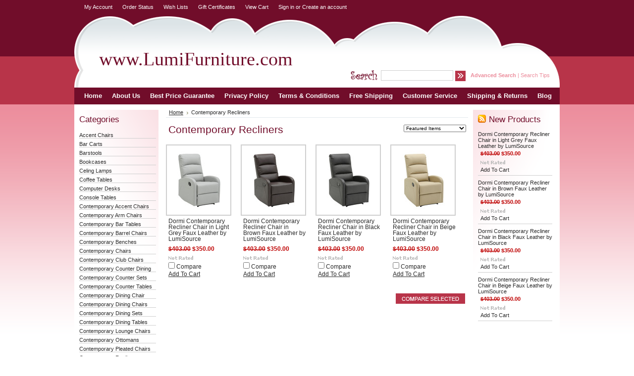

--- FILE ---
content_type: text/html; charset=UTF-8
request_url: https://www.lumifurniture.com/contemporary-recliners/
body_size: 5586
content:
<!DOCTYPE html PUBLIC "-//W3C//DTD XHTML 1.0 Transitional//EN" "http://www.w3.org/TR/xhtml1/DTD/xhtml1-transitional.dtd">
<html xml:lang="en" lang="en" xmlns="http://www.w3.org/1999/xhtml">
<head>
	

	<title>Contemporary Recliners - Lumi Furniture</title>

	<meta http-equiv="Content-Type" content="text/html; charset=UTF-8" />
	<meta name="description" content="" />
	<meta name="keywords" content="" />
	
	<link rel='canonical' href='https://www.lumifurniture.com/contemporary-recliners/' />
	
	
	
	<meta http-equiv="Content-Script-Type" content="text/javascript" />
	<meta http-equiv="Content-Style-Type" content="text/css" />
	
	<link rel="shortcut icon" href="https://cdn2.bigcommerce.com/server1200/qv9538/product_images/default_favicon.ico" />

	<!-- begin: js page tag -->
	<script language="javascript" type="text/javascript">//<![CDATA[
		(function(){
			// this happens before external dependencies (and dom ready) to reduce page flicker
			var node, i;
			for (i = window.document.childNodes.length; i--;) {
				node = window.document.childNodes[i];
				if (node.nodeName == 'HTML') {
					node.className += ' javascript';
				}
			}
		})();
	//]]></script>
	<!-- end: js page tag -->

	<link href="https://cdn9.bigcommerce.com/r-50b4fa8997ce43839fb9457331bc39687cd8345a/themes/__master/Styles/styles.css" type="text/css" rel="stylesheet" /><link href="https://cdn9.bigcommerce.com/r-c71b9995f4a706510d16ad47d2472c26eb88e9bf/themes/FashionJewellery/Styles/styles.css" media="all" type="text/css" rel="stylesheet" />
<link href="https://cdn9.bigcommerce.com/r-c71b9995f4a706510d16ad47d2472c26eb88e9bf/themes/FashionJewellery/Styles/iselector.css" media="all" type="text/css" rel="stylesheet" />
<link href="https://cdn9.bigcommerce.com/r-c71b9995f4a706510d16ad47d2472c26eb88e9bf/themes/FashionJewellery/Styles/purple.css" media="all" type="text/css" rel="stylesheet" />
<!--[if IE]><link href="https://cdn9.bigcommerce.com/r-c71b9995f4a706510d16ad47d2472c26eb88e9bf/themes/FashionJewellery/Styles/ie.css" media="all" type="text/css" rel="stylesheet" /><![endif]-->
<link href="https://cdn9.bigcommerce.com/r-50b4fa8997ce43839fb9457331bc39687cd8345a/themes/__master/Styles/product.attributes.css" type="text/css" rel="stylesheet" /><link href="https://cdn9.bigcommerce.com/r-522cb09e4d4c91362a873dfb66596075446f4cb2/javascript/jquery/themes/cupertino/ui.all.css" type="text/css" rel="stylesheet" /><link href="https://cdn9.bigcommerce.com/r-50b4fa8997ce43839fb9457331bc39687cd8345a/themes/__master/Styles/product.quickview.css" type="text/css" rel="stylesheet" /><link type="text/css" rel="stylesheet" href="https://cdn9.bigcommerce.com/r-522cb09e4d4c91362a873dfb66596075446f4cb2/javascript/jquery/plugins/imodal/imodal.css" />

	<!-- Tell the browsers about our RSS feeds -->
	<link rel="alternate" type="application/rss+xml" title="New Products in Contemporary Recliners (RSS 2.0)" href="https://www.lumifurniture.com/rss.php?categoryid=186&amp;type=rss" />
<link rel="alternate" type="application/atom+xml" title="New Products in Contemporary Recliners (Atom 0.3)" href="https://www.lumifurniture.com/rss.php?categoryid=186&amp;type=atom" />
<link rel="alternate" type="application/rss+xml" title="Popular Products in Contemporary Recliners (RSS 2.0)" href="https://www.lumifurniture.com/rss.php?action=popularproducts&amp;categoryid=186&amp;type=rss" />
<link rel="alternate" type="application/atom+xml" title="Popular Products in Contemporary Recliners (Atom 0.3)" href="https://www.lumifurniture.com/rss.php?action=popularproducts&amp;categoryid=186&amp;type=atom" />
<link rel="alternate" type="application/rss+xml" title="Latest News (RSS 2.0)" href="https://www.lumifurniture.com/rss.php?action=newblogs&amp;type=rss" />
<link rel="alternate" type="application/atom+xml" title="Latest News (Atom 0.3)" href="https://www.lumifurniture.com/rss.php?action=newblogs&amp;type=atom" />
<link rel="alternate" type="application/rss+xml" title="New Products (RSS 2.0)" href="https://www.lumifurniture.com/rss.php?type=rss" />
<link rel="alternate" type="application/atom+xml" title="New Products (Atom 0.3)" href="https://www.lumifurniture.com/rss.php?type=atom" />
<link rel="alternate" type="application/rss+xml" title="Popular Products (RSS 2.0)" href="https://www.lumifurniture.com/rss.php?action=popularproducts&amp;type=rss" />
<link rel="alternate" type="application/atom+xml" title="Popular Products (Atom 0.3)" href="https://www.lumifurniture.com/rss.php?action=popularproducts&amp;type=atom" />


	<!-- Include visitor tracking code (if any) -->
	

	

	<style type="text/css"> #Header { background-image: url("https://cdn10.bigcommerce.com/r-c71b9995f4a706510d16ad47d2472c26eb88e9bf/themes/FashionJewellery/images/purple/headerImage.png"); } </style>

	<script type="text/javascript" src="https://cdn9.bigcommerce.com/r-522cb09e4d4c91362a873dfb66596075446f4cb2/javascript/jquery/1.7.2/jquery.min.js"></script>
	<script type="text/javascript" src="https://cdn10.bigcommerce.com/r-522cb09e4d4c91362a873dfb66596075446f4cb2/javascript/menudrop.js?"></script>
	<script type="text/javascript" src="https://cdn10.bigcommerce.com/r-522cb09e4d4c91362a873dfb66596075446f4cb2/javascript/common.js?"></script>
	<script type="text/javascript" src="https://cdn10.bigcommerce.com/r-522cb09e4d4c91362a873dfb66596075446f4cb2/javascript/iselector.js?"></script>
    <script src="https://cdn10.bigcommerce.com/r-522cb09e4d4c91362a873dfb66596075446f4cb2/javascript/viewport.js?"></script>

	<script type="text/javascript">
	//<![CDATA[
	config.ShopPath = 'https://www.lumifurniture.com';
	config.AppPath = ''; // BIG-8939: Deprecated, do not use.
	config.FastCart = 1;
	var ThumbImageWidth = 120;
	var ThumbImageHeight = 120;
	//]]>
	</script>
	
<script type="text/javascript">
ShowImageZoomer = false;
$(document).ready(function() {
	
	function loadQuickView() {
		$(".QuickView").quickview({
			buttonText: "Quick View",
			buttonColor: "#f7f7f7",
			gradientColor: "#dcdbdb",
			textColor: "#000000"
		});
	}

	$(document).on('SearchReload', function() {
		loadQuickView();
	});

	loadQuickView();
});
</script>
<script type="text/javascript" src="https://cdn9.bigcommerce.com/r-522cb09e4d4c91362a873dfb66596075446f4cb2/javascript/jquery/plugins/jqueryui/1.8.18/jquery-ui.min.js"></script>
<script type="text/javascript" src="https://cdn9.bigcommerce.com/r-522cb09e4d4c91362a873dfb66596075446f4cb2/javascript/jquery/plugins/validate/jquery.validate.js"></script>
<script type="text/javascript" src="https://cdn9.bigcommerce.com/r-522cb09e4d4c91362a873dfb66596075446f4cb2/javascript/product.functions.js"></script>
<script type="text/javascript" src="https://cdn9.bigcommerce.com/r-522cb09e4d4c91362a873dfb66596075446f4cb2/javascript/product.attributes.js"></script>
<script type="text/javascript" src="https://cdn9.bigcommerce.com/r-522cb09e4d4c91362a873dfb66596075446f4cb2/javascript/quickview.js"></script>
<script type="text/javascript" src="https://cdn9.bigcommerce.com/r-522cb09e4d4c91362a873dfb66596075446f4cb2/javascript/quickview.initialise.js"></script><script type="text/javascript">
(function () {
    var xmlHttp = new XMLHttpRequest();

    xmlHttp.open('POST', 'https://bes.gcp.data.bigcommerce.com/nobot');
    xmlHttp.setRequestHeader('Content-Type', 'application/json');
    xmlHttp.send('{"store_id":"364203","timezone_offset":"-7","timestamp":"2026-02-01T02:22:05.03003700Z","visit_id":"2816bc36-b1c8-461a-818e-8845cfebd78b","channel_id":1}');
})();
</script>
<script type="text/javascript" src="https://cdn9.bigcommerce.com/r-522cb09e4d4c91362a873dfb66596075446f4cb2/javascript/jquery/plugins/jquery.form.js"></script>
<script type="text/javascript" src="https://cdn9.bigcommerce.com/r-522cb09e4d4c91362a873dfb66596075446f4cb2/javascript/jquery/plugins/imodal/imodal.js"></script>
<script type="text/javascript" src="https://checkout-sdk.bigcommerce.com/v1/loader.js" defer></script>
<script type="text/javascript">
var BCData = {};
</script>

	<script type="text/javascript" src="https://cdn9.bigcommerce.com/r-522cb09e4d4c91362a873dfb66596075446f4cb2/javascript/quicksearch.js"></script>
	
</head>

<body>
	<div id="Container">
			<div id="AjaxLoading"><img src="https://cdn10.bigcommerce.com/r-c71b9995f4a706510d16ad47d2472c26eb88e9bf/themes/FashionJewellery/images/ajax-loader.gif" alt="" />&nbsp; Loading... Please wait...</div>
		

				
		
		<div id="TopMenu">
			<ul style="display:">
				<li style="display:none" class="HeaderLiveChat">
					
				</li>
				<li style="display:" class="First"><a href="https://www.lumifurniture.com/account.php">My Account</a></li>
				<li style="display:"><a href="https://www.lumifurniture.com/orderstatus.php">Order Status</a></li>
				<li style="display:"><a href="https://www.lumifurniture.com/wishlist.php">Wish Lists</a></li>
				<li><a href="https://www.lumifurniture.com/giftcertificates.php">Gift Certificates</a></li>
				<li style="display:" class="CartLink"><a href="https://www.lumifurniture.com/cart.php">View Cart <span></span></a></li>
				<li style="display:">
					<div>
						<a href='https://www.lumifurniture.com/login.php' onclick=''>Sign in</a> or <a href='https://www.lumifurniture.com/login.php?action=create_account' onclick=''>Create an account</a>
					</div>
				</li>
			</ul>
			<br class="Clear" />
		</div>

		<div id="Outer">
			<div id="Header">
				<div id="Logo">
						<div id="LogoContainer">
		<h1><a href="https://www.lumifurniture.com/"><span class="Logo1stWord">www.LumiFurniture.com</span></a></h1>
	</div>
				</div>
							<div id="SearchForm">
				<form action="https://www.lumifurniture.com/search.php" method="get" onsubmit="return check_small_search_form()">
					<label for="search_query">Search</label>
					<input type="text" name="search_query" id="search_query" class="Textbox" value="" />
					<input type="image" src="https://cdn10.bigcommerce.com/r-c71b9995f4a706510d16ad47d2472c26eb88e9bf/themes/FashionJewellery/images/purple/Search.gif" class="Button" />
				</form>
				<p>
					<a href="https://www.lumifurniture.com/search.php?mode=advanced"><strong>Advanced Search</strong></a> |
					<a href="https://www.lumifurniture.com/search.php?action=Tips">Search Tips</a>
				</p>
			</div>

			<script type="text/javascript">
				var QuickSearchAlignment = 'left';
				var QuickSearchWidth = '232px';
				lang.EmptySmallSearch = "You forgot to enter some search keywords.";
			</script>

				<br class="Clear" />
			</div>
			<div id="Menu">
		<ul>
			<li class="First "><a href="https://www.lumifurniture.com/"><span>Home</span></a></li>
				<li class=" ">
		<a href="https://www.lumifurniture.com/about-us/"><span>About Us</span></a>
		
	</li>	<li class=" ">
		<a href="https://www.lumifurniture.com/best-price-guarantee/"><span>Best Price Guarantee</span></a>
		
	</li>	<li class=" ">
		<a href="https://www.lumifurniture.com/privacy-policy/"><span>Privacy Policy</span></a>
		
	</li>	<li class=" ">
		<a href="https://www.lumifurniture.com/terms-conditions/"><span>Terms &amp; Conditions </span></a>
		
	</li>	<li class=" ">
		<a href="https://www.lumifurniture.com/free-shipping/"><span>Free Shipping</span></a>
		
	</li>	<li class=" ">
		<a href="https://www.lumifurniture.com/customer-service/"><span>Customer Service</span></a>
		
	</li>	<li class=" ">
		<a href="https://www.lumifurniture.com/shipping-returns/"><span>Shipping &amp; Returns</span></a>
		
	</li>	<li class=" ">
		<a href="https://www.lumifurniture.com/blog/"><span>Blog</span></a>
		
	</li>
		</ul>
	</div>


	<div id="Wrapper">
		
		<div class="Left" id="LayoutColumn1">
							<div class="Block CategoryList Moveable Panel" id="SideCategoryList">
					<h2>Categories</h2>
					<div class="BlockContent">
						<div class="SideCategoryListClassic">
							<ul class="category-list">	<li class=""><a href="https://www.lumifurniture.com/accent-chairs/">Accent Chairs</a>
	
	</li>	<li class=""><a href="https://www.lumifurniture.com/bar-carts/">Bar Carts</a>
	
	</li>	<li class=""><a href="https://www.lumifurniture.com/barstools/">Barstools</a>
	
	</li>	<li class=""><a href="https://www.lumifurniture.com/bookcases/">Bookcases</a>
	
	</li>	<li class=""><a href="https://www.lumifurniture.com/celing-lamps/">Celing Lamps</a>
	
	</li>	<li class=""><a href="https://www.lumifurniture.com/coffee-tables/">Coffee Tables</a>
	
	</li>	<li class=""><a href="https://www.lumifurniture.com/computer-desks/">Computer Desks</a>
	
	</li>	<li class=""><a href="https://www.lumifurniture.com/console-tables/">Console Tables</a>
	
	</li>	<li class=""><a href="https://www.lumifurniture.com/contemporary-accent-chairs/">Contemporary Accent Chairs</a>
	
	</li>	<li class=""><a href="https://www.lumifurniture.com/contemporary-arm-chairs/">Contemporary Arm Chairs</a>
	
	</li>	<li class=""><a href="https://www.lumifurniture.com/contemporary-bar-tables/">Contemporary Bar Tables</a>
	
	</li>	<li class=""><a href="https://www.lumifurniture.com/contemporary-barrel-chairs/">Contemporary Barrel Chairs</a>
	
	</li>	<li class=""><a href="https://www.lumifurniture.com/contemporary-benches/">Contemporary Benches</a>
	
	</li>	<li class=""><a href="https://www.lumifurniture.com/contemporary-chairs/">Contemporary Chairs</a>
	
	</li>	<li class=""><a href="https://www.lumifurniture.com/contemporary-club-chairs/">Contemporary Club Chairs</a>
	
	</li>	<li class=""><a href="https://www.lumifurniture.com/contemporary-counter-dining-sets/">Contemporary Counter Dining</a>
	
	</li>	<li class=""><a href="https://www.lumifurniture.com/contemporary-counter-sets/">Contemporary Counter Sets</a>
	
	</li>	<li class=""><a href="https://www.lumifurniture.com/contemporary-counter-tables/">Contemporary Counter Tables</a>
	
	</li>	<li class=""><a href="https://www.lumifurniture.com/contemporary-dining-chair/">Contemporary Dining Chair</a>
	
	</li>	<li class=""><a href="https://www.lumifurniture.com/contemporary-dining-chairs/">Contemporary Dining Chairs</a>
	
	</li>	<li class=""><a href="https://www.lumifurniture.com/contemporary-dining-sets/">Contemporary Dining Sets</a>
	
	</li>	<li class=""><a href="https://www.lumifurniture.com/contemporary-dining-tables/">Contemporary Dining Tables</a>
	
	</li>	<li class=""><a href="https://www.lumifurniture.com/contemporary-lounge-chairs/">Contemporary Lounge Chairs</a>
	
	</li>	<li class=""><a href="https://www.lumifurniture.com/contemporary-ottomans/">Contemporary Ottomans</a>
	
	</li>	<li class=""><a href="https://www.lumifurniture.com/contemporary-pleated-chairs/">Contemporary Pleated Chairs</a>
	
	</li>	<li class=""><a href="https://www.lumifurniture.com/contemporary-recliners/">Contemporary Recliners</a>
	
	</li>	<li class=""><a href="https://www.lumifurniture.com/contemporary-sofas/">Contemporary Sofas</a>
	
	</li>	<li class=""><a href="https://www.lumifurniture.com/contemporary-vanity-stools/">Contemporary Vanity Stools</a>
	
	</li>	<li class=""><a href="https://www.lumifurniture.com/counter-stools/">Counter Stools</a>
	
	</li>	<li class=""><a href="https://www.lumifurniture.com/desk-lamps/">Desk Lamps</a>
	
	</li>	<li class=""><a href="https://www.lumifurniture.com/desks/">Desks</a>
	
	</li>	<li class=""><a href="https://www.lumifurniture.com/dining-chairs/">Dining Chairs</a>
	
	</li>	<li class=""><a href="https://www.lumifurniture.com/end-tables/">End Tables</a>
	
	</li>	<li class=""><a href="https://www.lumifurniture.com/farmhouse-chairs/">Farmhouse Chairs</a>
	
	</li>	<li class=""><a href="https://www.lumifurniture.com/farmhouse-dining-chairs/">Farmhouse Dining Chairs</a>
	
	</li>	<li class=""><a href="https://www.lumifurniture.com/floor-lamps/">Floor Lamps</a>
	
	</li>	<li class=""><a href="https://www.lumifurniture.com/glam-accent-chairs/">Glam Accent Chairs</a>
	
	</li>	<li class=""><a href="https://www.lumifurniture.com/glam-benches/">Glam Benches</a>
	
	</li>	<li class=""><a href="https://www.lumifurniture.com/glam-chairs/">Glam Chairs</a>
	
	</li>	<li class=""><a href="https://www.lumifurniture.com/glam-dining-chairs/">Glam Dining Chairs</a>
	
	</li>	<li class=""><a href="https://www.lumifurniture.com/glam-dining-sets/">Glam Dining Sets</a>
	
	</li>	<li class=""><a href="https://www.lumifurniture.com/glam-dining-tables/">Glam Dining Tables</a>
	
	</li>	<li class=""><a href="https://www.lumifurniture.com/glam-headboards/">Glam Headboards</a>
	
	</li>	<li class=""><a href="https://www.lumifurniture.com/glam-lounge-chairs/">Glam Lounge Chairs</a>
	
	</li>	<li class=""><a href="https://www.lumifurniture.com/glam-ottomans/">Glam Ottomans</a>
	
	</li>	<li class=""><a href="https://www.lumifurniture.com/industrial-accent-chairs/">Industrial Accent Chairs</a>
	
	</li>	<li class=""><a href="https://www.lumifurniture.com/industrial-bar-sets/">Industrial Bar Sets</a>
	
	</li>	<li class=""><a href="https://www.lumifurniture.com/industrial-bar-tables/">Industrial Bar Tables</a>
	
	</li>	<li class=""><a href="https://www.lumifurniture.com/industrial-barstools/">Industrial Barstools</a>
	
	</li>	<li class=""><a href="https://www.lumifurniture.com/industrial-benches/">Industrial Benches</a>
	
	</li>	<li class=""><a href="https://www.lumifurniture.com/industrial-chairs/">Industrial Chairs</a>
	
	</li>	<li class=""><a href="https://www.lumifurniture.com/industrial-counter-sets/">Industrial Counter Sets</a>
	
	</li>	<li class=""><a href="https://www.lumifurniture.com/industrial-counter-tables/">Industrial Counter Tables</a>
	
	</li>	<li class=""><a href="https://www.lumifurniture.com/industrial-dinette-tables/">Industrial Dinette Tables</a>
	
	</li>	<li class=""><a href="https://www.lumifurniture.com/industrial-dining-benches/">Industrial Dining Benches</a>
	
	</li>	<li class=""><a href="https://www.lumifurniture.com/industrial-dining-chairs/">Industrial Dining Chairs</a>
	
	</li>	<li class=""><a href="https://www.lumifurniture.com/industrial-dining-sets/">Industrial Dining Sets</a>
	
	</li>	<li class=""><a href="https://www.lumifurniture.com/industrial-dining-tables/">Industrial Dining Tables</a>
	
	</li>	<li class=""><a href="https://www.lumifurniture.com/industrial-farmhouse-benches/">Industrial Farmhouse Benches</a>
	
	</li>	<li class=""><a href="https://www.lumifurniture.com/industrial-farmhouse-dining-sets/">Industrial Farmhouse Dining Sets</a>
	
	</li>	<li class=""><a href="https://www.lumifurniture.com/industrial-farmhouse-dining-tables/">Industrial Farmhouse Dining Tables</a>
	
	</li>	<li class=""><a href="https://www.lumifurniture.com/industrial-headboards/">Industrial Headboards</a>
	
	</li>	<li class=""><a href="https://www.lumifurniture.com/industrial-lounge-chairs/">Industrial Lounge Chairs</a>
	
	</li>	<li class=""><a href="https://www.lumifurniture.com/industrial-office-desks/">Industrial Office Desks</a>
	
	</li>	<li class=""><a href="https://www.lumifurniture.com/industrial-poufs/">Industrial Poufs</a>
	
	</li>	<li class=""><a href="https://www.lumifurniture.com/industrial-pub-sets/">Industrial Pub Sets</a>
	
	</li>	<li class=""><a href="https://www.lumifurniture.com/industrial-tub-chairs/">Industrial Tub Chairs</a>
	
	</li>	<li class=""><a href="https://www.lumifurniture.com/media-consoles/">Media Consoles</a>
	
	</li>	<li class=""><a href="https://www.lumifurniture.com/mid-century-accent-chairs/">Mid Century Accent Chairs</a>
	
	</li>	<li class=""><a href="https://www.lumifurniture.com/mid-century-bar-tables/">Mid Century Bar Tables</a>
	
	</li>	<li class=""><a href="https://www.lumifurniture.com/mid-century-chairs/">Mid Century Chairs</a>
	
	</li>	<li class=""><a href="https://www.lumifurniture.com/mid-century-counter-tables/">Mid Century Counter Tables</a>
	
	</li>	<li class=""><a href="https://www.lumifurniture.com/mid-century-dinette-tables/">Mid Century Dinette Tables</a>
	
	</li>	<li class=""><a href="https://www.lumifurniture.com/mid-century-dining-chairs/">Mid Century Dining Chairs</a>
	
	</li>	<li class=""><a href="https://www.lumifurniture.com/mid-century-dining-sets/">Mid Century Dining Sets</a>
	
	</li>	<li class=""><a href="https://www.lumifurniture.com/mid-century-dining-tables/">Mid Century Dining Tables</a>
	
	</li>	<li class=""><a href="https://www.lumifurniture.com/mid-century-modern-chairs/">Mid Century Modern Chairs</a>
	
	</li>	<li class=""><a href="https://www.lumifurniture.com/mid-century-pub-sets/">Mid Century Pub Sets</a>
	
	</li>	<li class=""><a href="https://www.lumifurniture.com/office-chairs/">Office Chairs</a>
	
	</li>	<li class=""><a href="https://www.lumifurniture.com/office-desks/">Office Desks</a>
	
	</li>	<li class=""><a href="https://www.lumifurniture.com/pendants/">Pendants</a>
	
	</li>	<li class=""><a href="https://www.lumifurniture.com/side-tables/">Side Tables</a>
	
	</li>	<li class=""><a href="https://www.lumifurniture.com/slipper-chairs/">Slipper Chairs</a>
	
	</li>	<li class=""><a href="https://www.lumifurniture.com/sofa-beds/">Sofa Beds</a>
	
	</li>	<li class=""><a href="https://www.lumifurniture.com/storage-benches/">Storage Benches</a>
	
	</li>	<li class=""><a href="https://www.lumifurniture.com/table-lamps/">Table Lamps</a>
	
	</li>	<li class=""><a href="https://www.lumifurniture.com/task-chairs/">Task Chairs</a>
	
	</li>	<li class=""><a href="https://www.lumifurniture.com/tub-chairs/">Tub Chairs</a>
	
	</li>	<li class=""><a href="https://www.lumifurniture.com/tv-stands/">TV Stands</a>
	
	</li>	<li class=""><a href="https://www.lumifurniture.com/utility-tables/">Utility Tables</a>
	
	</li>	<li class=""><a href="https://www.lumifurniture.com/vanity-stools/">Vanity Stools</a>
	
	</li></ul>
							<div class="afterSideCategoryList"></div>
						</div>
					</div>
				</div>

			<div class="Block Moveable Panel" id="SideCategoryShopByPrice" style="display:none;"></div>
			<div class="Block BrandList Moveable Panel" id="SideShopByBrand" style="display: ">
	<h2>Popular Brands</h2>
	<div class="BlockContent">
		<ul>
				<li><a href="https://www.lumifurniture.com/brands/Lumisource.html">Lumisource</a></li>
		</ul>
		
	</div>
</div>
								

				<div class="Block NewsletterSubscription Moveable Panel" id="SideNewsletterBox">

					<h2>
						Our Newsletter
					</h2>
					

					<div class="BlockContent">
						<form action="https://www.lumifurniture.com/subscribe.php" method="post" id="subscribe_form" name="subscribe_form">
							<input type="hidden" name="action" value="subscribe" />
							<label for="nl_first_name">Your First Name:</label>
							<input type="text" class="Textbox" id="nl_first_name" name="nl_first_name" />
							<label for="nl_email">Your Email Address:</label>
							<input type="text" class="Textbox" id="nl_email" name="nl_email" /><br />

								<input type="image" src="https://cdn10.bigcommerce.com/r-c71b9995f4a706510d16ad47d2472c26eb88e9bf/themes/FashionJewellery/images/purple/NewsletterSubscribe.gif" value="Subscribe" class="Button" />

						</form>
					</div>
				</div>
				<script type="text/javascript">
// <!--
	$('#subscribe_form').submit(function() {
		if($('#nl_first_name').val() == '') {
			alert('You forgot to type in your first name.');
			$('#nl_first_name').focus();
			return false;
		}

		if($('#nl_email').val() == '') {
			alert('You forgot to type in your email address.');
			$('#nl_email').focus();
			return false;
		}

		if($('#nl_email').val().indexOf('@') == -1 || $('#nl_email').val().indexOf('.') == -1) {
			alert('Please enter a valid email address, such as john@example.com.');
			$('#nl_email').focus();
			$('#nl_email').select();
			return false;
		}

		// Set the action of the form to stop spammers
		$('#subscribe_form').append("<input type=\"hidden\" name=\"check\" value=\"1\" \/>");
		return true;

	});
// -->
</script>


			<div class="Block Moveable Panel" id="SideLiveChatServices" style="display:none;"></div>
		</div>
		<div class="Content " id="LayoutColumn2">
							<div class="Block Moveable Panel Breadcrumb" id="CategoryBreadcrumb">
					<ul>
						<li><a href="https://www.lumifurniture.com/">Home</a></li><li>Contemporary Recliners</li>
					</ul>
				</div>
			
							<div class="Block Moveable Panel" id="CategoryHeading">
					<div class="BlockContent">
						<div class="FloatRight SortBox">
	<form action="https://www.lumifurniture.com/contemporary-recliners/" method="get">
		
		Sort by:
		<select name="sort" id="sort" onchange="this.form.submit()">
			<option selected="selected" value="featured">Featured Items</option>
			<option  value="newest">Newest Items</option>
			<option  value="bestselling">Bestselling</option>
			<option  value="alphaasc">Alphabetical: A to Z</option>
			<option  value="alphadesc">Alphabetical: Z to A</option>
			<option  value="avgcustomerreview">Avg. Customer Review</option>
			<option  value="priceasc">Price: Low to High</option>
			<option  value="pricedesc">Price: High to Low</option>
		</select>
	</form>
</div>

						
						<h2>Contemporary Recliners</h2>
						

						<div class="CategoryDescription">
						
							
						
						</div>
						
					</div>
				</div>

			<div class="Block Moveable Panel" id="CategoryPagingTop" style="display:none;"></div>
							<div class="Block CategoryContent Moveable Panel" id="CategoryContent">
					<script type="text/javascript">
						lang.CompareSelectMessage = 'Please choose at least 2 products to compare.';
						lang.PleaseSelectAProduct = 'Please select at least one product to add to your cart.';
						config.CompareLink = 'https://www.lumifurniture.com/compare/';
					</script>
					
					
					<form name="frmCompare" id="frmCompare" action="https://www.lumifurniture.com/compare/" method="get" onsubmit="return compareProducts(config.CompareLink)">
						
						<ul class="ProductList ">
														<li class="Odd">
								<div class="ProductImage QuickView" data-product="3533">
									<a href="https://www.lumifurniture.com/dormi-contemporary-recliner-chair-in-light-grey-faux-leather-by-lumisource/"><img src="https://cdn1.bigcommerce.com/server1200/qv9538/products/3533/images/27558/Dormi%252520Recliner%252520Chair%252520LGY%252520Main_hr__92232.1607630944.120.120.jpg?c=2" alt="Dormi Contemporary Recliner Chair in Light Grey Faux Leather by LumiSource" /></a>
								</div>
								<div class="ProductDetails">
									<strong><a href="https://www.lumifurniture.com/dormi-contemporary-recliner-chair-in-light-grey-faux-leather-by-lumisource/" class="">Dormi Contemporary Recliner Chair in Light Grey Faux Leather by LumiSource</a></strong>
								</div>
								<div class="ProductPriceRating">
									<em><strike class="RetailPriceValue">$403.00</strike> $350.00</em>
									<span class="Rating Rating0"><img src="https://cdn10.bigcommerce.com/r-c71b9995f4a706510d16ad47d2472c26eb88e9bf/themes/FashionJewellery/images/IcoRating0.gif" alt="" style="" /></span>
								</div>
								<div class="ProductCompareButton" style="display:">
									<input type="checkbox" class="CheckBox" name="compare_product_ids" id="compare_3533" value="3533" onclick="product_comparison_box_changed(this.checked)" /> <label for="compare_3533">Compare</label> <br />
								</div>
								<div class="ProductActionAdd" style="display:;">
									<a href="https://www.lumifurniture.com/cart.php?action=add&product_id=3533">Add To Cart</a>
								</div>
							</li>							<li class="Even">
								<div class="ProductImage QuickView" data-product="3532">
									<a href="https://www.lumifurniture.com/dormi-contemporary-recliner-chair-in-brown-faux-leather-by-lumisource/"><img src="https://cdn1.bigcommerce.com/server1200/qv9538/products/3532/images/27550/Dormi%252520Recliner%252520Chair%252520BN%252520Main_hr__63789.1607564695.120.120.jpg?c=2" alt="Dormi Contemporary Recliner Chair in Brown Faux Leather by LumiSource" /></a>
								</div>
								<div class="ProductDetails">
									<strong><a href="https://www.lumifurniture.com/dormi-contemporary-recliner-chair-in-brown-faux-leather-by-lumisource/" class="">Dormi Contemporary Recliner Chair in Brown Faux Leather by LumiSource</a></strong>
								</div>
								<div class="ProductPriceRating">
									<em><strike class="RetailPriceValue">$403.00</strike> $350.00</em>
									<span class="Rating Rating0"><img src="https://cdn10.bigcommerce.com/r-c71b9995f4a706510d16ad47d2472c26eb88e9bf/themes/FashionJewellery/images/IcoRating0.gif" alt="" style="" /></span>
								</div>
								<div class="ProductCompareButton" style="display:">
									<input type="checkbox" class="CheckBox" name="compare_product_ids" id="compare_3532" value="3532" onclick="product_comparison_box_changed(this.checked)" /> <label for="compare_3532">Compare</label> <br />
								</div>
								<div class="ProductActionAdd" style="display:;">
									<a href="https://www.lumifurniture.com/cart.php?action=add&product_id=3532">Add To Cart</a>
								</div>
							</li>							<li class="Odd">
								<div class="ProductImage QuickView" data-product="3531">
									<a href="https://www.lumifurniture.com/dormi-contemporary-recliner-chair-in-black-faux-leather-by-lumisource/"><img src="https://cdn1.bigcommerce.com/server1200/qv9538/products/3531/images/27542/Dormi%252520Recliner%252520Chair%252520BK%252520Main_hr__87736.1607564657.120.120.jpg?c=2" alt="Dormi Contemporary Recliner Chair in Black Faux Leather by LumiSource" /></a>
								</div>
								<div class="ProductDetails">
									<strong><a href="https://www.lumifurniture.com/dormi-contemporary-recliner-chair-in-black-faux-leather-by-lumisource/" class="">Dormi Contemporary Recliner Chair in Black Faux Leather by LumiSource</a></strong>
								</div>
								<div class="ProductPriceRating">
									<em><strike class="RetailPriceValue">$403.00</strike> $350.00</em>
									<span class="Rating Rating0"><img src="https://cdn10.bigcommerce.com/r-c71b9995f4a706510d16ad47d2472c26eb88e9bf/themes/FashionJewellery/images/IcoRating0.gif" alt="" style="" /></span>
								</div>
								<div class="ProductCompareButton" style="display:">
									<input type="checkbox" class="CheckBox" name="compare_product_ids" id="compare_3531" value="3531" onclick="product_comparison_box_changed(this.checked)" /> <label for="compare_3531">Compare</label> <br />
								</div>
								<div class="ProductActionAdd" style="display:;">
									<a href="https://www.lumifurniture.com/cart.php?action=add&product_id=3531">Add To Cart</a>
								</div>
							</li>							<li class="Even">
								<div class="ProductImage QuickView" data-product="3530">
									<a href="https://www.lumifurniture.com/dormi-contemporary-recliner-chair-in-beige-faux-leather-by-lumisource/"><img src="https://cdn1.bigcommerce.com/server1200/qv9538/products/3530/images/27534/Dormi%252520Recliner%252520Chair%252520BG%252520Main_hr__92660.1607564619.120.120.jpg?c=2" alt="Dormi Contemporary Recliner Chair in Beige Faux Leather by LumiSource" /></a>
								</div>
								<div class="ProductDetails">
									<strong><a href="https://www.lumifurniture.com/dormi-contemporary-recliner-chair-in-beige-faux-leather-by-lumisource/" class="">Dormi Contemporary Recliner Chair in Beige Faux Leather by LumiSource</a></strong>
								</div>
								<div class="ProductPriceRating">
									<em><strike class="RetailPriceValue">$403.00</strike> $350.00</em>
									<span class="Rating Rating0"><img src="https://cdn10.bigcommerce.com/r-c71b9995f4a706510d16ad47d2472c26eb88e9bf/themes/FashionJewellery/images/IcoRating0.gif" alt="" style="" /></span>
								</div>
								<div class="ProductCompareButton" style="display:">
									<input type="checkbox" class="CheckBox" name="compare_product_ids" id="compare_3530" value="3530" onclick="product_comparison_box_changed(this.checked)" /> <label for="compare_3530">Compare</label> <br />
								</div>
								<div class="ProductActionAdd" style="display:;">
									<a href="https://www.lumifurniture.com/cart.php?action=add&product_id=3530">Add To Cart</a>
								</div>
							</li>
						</ul>
						<br class="Clear" />
												<div class="CompareButton" style="display:">
							<input type="image" value="Compare Selected" src="https://cdn10.bigcommerce.com/r-c71b9995f4a706510d16ad47d2472c26eb88e9bf/themes/FashionJewellery/images/purple/CompareButton.gif" />
						</div>
					</form>
				</div>
			<div class="Block Moveable Panel" id="CategoryPagingBottom" style="display:none;"></div>
			
		</div>
		<div class="Right" id="LayoutColumn3" style="display: ">
			<div class="Block Moveable Panel" id="SideCategoryTopSellers" style="display:none;"></div>
			<div class="Block Moveable Panel" id="SideCategoryPopularProducts" style="display:none;"></div>
							<div class="Block NewProducts Moveable Panel" id="SideCategoryNewProducts" style="display:">
					<h2><span class="FeedLink FloatRight">
	<a href="https://www.lumifurniture.com/rss.php?type=rss&amp;categoryid=186">
		<img src="https://cdn10.bigcommerce.com/r-c71b9995f4a706510d16ad47d2472c26eb88e9bf/themes/FashionJewellery/images/RSS.gif" title="New Products RSS Feed for Contemporary Recliners" alt="RSS" />
	</a>
</span> New Products</h2>
					<div class="BlockContent">
						<ul class="ProductList">
							<li class="Odd">
	<div class="ProductImage">
		<a href="https://www.lumifurniture.com/dormi-contemporary-recliner-chair-in-light-grey-faux-leather-by-lumisource/"><img src="https://cdn1.bigcommerce.com/server1200/qv9538/products/3533/images/27558/Dormi%252520Recliner%252520Chair%252520LGY%252520Main_hr__92232.1607630944.120.120.jpg?c=2" alt="Dormi Contemporary Recliner Chair in Light Grey Faux Leather by LumiSource" /></a>
	</div>
	<div class="ProductDetails">
		<strong><a href="https://www.lumifurniture.com/dormi-contemporary-recliner-chair-in-light-grey-faux-leather-by-lumisource/">Dormi Contemporary Recliner Chair in Light Grey Faux Leather by LumiSource</a></strong>
	</div>
	<div class="ProductPriceRating">
		<em><strike class="RetailPriceValue">$403.00</strike> $350.00</em>
		<span class="Rating Rating0"><img src="https://cdn10.bigcommerce.com/r-c71b9995f4a706510d16ad47d2472c26eb88e9bf/themes/FashionJewellery/images/IcoRating0.gif" alt="" style="" /></span>
	</div>
	<div class="ProductActionAdd" style="display:;">
		<a href="https://www.lumifurniture.com/cart.php?action=add&product_id=3533">Add To Cart</a>
	</div>
</li><li class="Even">
	<div class="ProductImage">
		<a href="https://www.lumifurniture.com/dormi-contemporary-recliner-chair-in-brown-faux-leather-by-lumisource/"><img src="https://cdn1.bigcommerce.com/server1200/qv9538/products/3532/images/27550/Dormi%252520Recliner%252520Chair%252520BN%252520Main_hr__63789.1607564695.120.120.jpg?c=2" alt="Dormi Contemporary Recliner Chair in Brown Faux Leather by LumiSource" /></a>
	</div>
	<div class="ProductDetails">
		<strong><a href="https://www.lumifurniture.com/dormi-contemporary-recliner-chair-in-brown-faux-leather-by-lumisource/">Dormi Contemporary Recliner Chair in Brown Faux Leather by LumiSource</a></strong>
	</div>
	<div class="ProductPriceRating">
		<em><strike class="RetailPriceValue">$403.00</strike> $350.00</em>
		<span class="Rating Rating0"><img src="https://cdn10.bigcommerce.com/r-c71b9995f4a706510d16ad47d2472c26eb88e9bf/themes/FashionJewellery/images/IcoRating0.gif" alt="" style="" /></span>
	</div>
	<div class="ProductActionAdd" style="display:;">
		<a href="https://www.lumifurniture.com/cart.php?action=add&product_id=3532">Add To Cart</a>
	</div>
</li><li class="Odd">
	<div class="ProductImage">
		<a href="https://www.lumifurniture.com/dormi-contemporary-recliner-chair-in-black-faux-leather-by-lumisource/"><img src="https://cdn1.bigcommerce.com/server1200/qv9538/products/3531/images/27542/Dormi%252520Recliner%252520Chair%252520BK%252520Main_hr__87736.1607564657.120.120.jpg?c=2" alt="Dormi Contemporary Recliner Chair in Black Faux Leather by LumiSource" /></a>
	</div>
	<div class="ProductDetails">
		<strong><a href="https://www.lumifurniture.com/dormi-contemporary-recliner-chair-in-black-faux-leather-by-lumisource/">Dormi Contemporary Recliner Chair in Black Faux Leather by LumiSource</a></strong>
	</div>
	<div class="ProductPriceRating">
		<em><strike class="RetailPriceValue">$403.00</strike> $350.00</em>
		<span class="Rating Rating0"><img src="https://cdn10.bigcommerce.com/r-c71b9995f4a706510d16ad47d2472c26eb88e9bf/themes/FashionJewellery/images/IcoRating0.gif" alt="" style="" /></span>
	</div>
	<div class="ProductActionAdd" style="display:;">
		<a href="https://www.lumifurniture.com/cart.php?action=add&product_id=3531">Add To Cart</a>
	</div>
</li><li class="Even">
	<div class="ProductImage">
		<a href="https://www.lumifurniture.com/dormi-contemporary-recliner-chair-in-beige-faux-leather-by-lumisource/"><img src="https://cdn1.bigcommerce.com/server1200/qv9538/products/3530/images/27534/Dormi%252520Recliner%252520Chair%252520BG%252520Main_hr__92660.1607564619.120.120.jpg?c=2" alt="Dormi Contemporary Recliner Chair in Beige Faux Leather by LumiSource" /></a>
	</div>
	<div class="ProductDetails">
		<strong><a href="https://www.lumifurniture.com/dormi-contemporary-recliner-chair-in-beige-faux-leather-by-lumisource/">Dormi Contemporary Recliner Chair in Beige Faux Leather by LumiSource</a></strong>
	</div>
	<div class="ProductPriceRating">
		<em><strike class="RetailPriceValue">$403.00</strike> $350.00</em>
		<span class="Rating Rating0"><img src="https://cdn10.bigcommerce.com/r-c71b9995f4a706510d16ad47d2472c26eb88e9bf/themes/FashionJewellery/images/IcoRating0.gif" alt="" style="" /></span>
	</div>
	<div class="ProductActionAdd" style="display:;">
		<a href="https://www.lumifurniture.com/cart.php?action=add&product_id=3530">Add To Cart</a>
	</div>
</li>
						</ul>
					</div>
				</div>
		</div>
		<br class="Clear" />
	</div>
			<br class="Clear" />
		<div id="Footer">
			<p>
				All prices are in <span title='Default Currency'>USD</span>.
				Copyright 2026 Lumi Furniture.
				<a href="https://www.lumifurniture.com/sitemap/"><span>Sitemap</span></a> |
				
				<a rel="nofollow" href="http://www.bigcommerce.com/ecommerce-hosting.php">Ecommerce Hosting</a> by BigCommerce
			</p>
		</div>
		<br class="Clear" />
		</div>

		
		
		
		





		<script type="text/javascript" src="https://cdn9.bigcommerce.com/r-522cb09e4d4c91362a873dfb66596075446f4cb2/javascript/visitor.js"></script>

		<script type="text/javascript">
$(document).ready(function() {
	// attach fast cart event to all 'add to cart' link
	$(".ProductActionAdd a[href*='cart.php?action=add']").click(function(event) {
		fastCartAction($(this).attr('href'));
		return false;
	});
});
</script>



</div>

<script type="text/javascript" src="https://cdn9.bigcommerce.com/shared/js/csrf-protection-header-5eeddd5de78d98d146ef4fd71b2aedce4161903e.js"></script></body>
</html>

--- FILE ---
content_type: text/css
request_url: https://cdn9.bigcommerce.com/r-c71b9995f4a706510d16ad47d2472c26eb88e9bf/themes/FashionJewellery/Styles/styles.css
body_size: 8238
content:
/* Gobal Reset */
* {
	margin: 0;
	padding: 0;
}

/* General */
body {
	font-family: Arial, Helvetica, sans-serif;
	font-size: 0.8em;
	height: 100%;
}

input, select {
	font-size: 11px;
}

input {
	padding: 2px;
}

p {
	line-height: 1.3;
	margin-bottom: 15px;
}

a {
	font-weight: normal;
	text-decoration: underline;
}

h2 {
	font-size: 1.7em;
	font-weight: normal;
	margin: 0 0 8px 0;
}

h3 {
	font-size: 1.1em;
	margin-bottom: 6px;
}

h4 {
	font-size: 1.1em;
	margin-bottom: 4px;
}

img, img a {
	border: 0;
}

ul, ol {
	margin: 0 0 10px 30px;
}

li {
	margin: 0;
	margin-bottom: 2px;
	padding: 0;
}

blockquote {
	margin-left: 28px;
}

select option {
	padding: 0 10px;
}

hr {
	margin: 10px 0;
	padding: 0;
	height: 1px;
	border:0;
}

/* Forms */
.HorizontalFormContainer dl, .VerticalFormContainer dl {
	margin: 0;
}
.HorizontalFormContainer dt img {
	vertical-align: middle;
	float: left;
}

.HorizontalFormContainer dt .fieldLabel {
	float:left;
	padding-top: 4px;
	padding-left: 4px;
}

.HorizontalFormContainer dt {
	width: 160px;
	float: left;
	clear: left;
}

.HorizontalFormContainer dd.ProductField {
	height: 20px;
}

.HorizontalFormContainer dd {
	padding-top:4px;
	margin-left: 170px;
}

.NarrowFormContainer dt {
	width: 110px;
}

.NarrowFormContainer dd {
	margin-left: 120px;
}

.HorizontalFormContainer p.Submit {
	margin-left: 170px;
}

.NarrowFormContainer p.Submit {
	margin-left: 120px;
}

.VerticalFormContainer dt {
	margin-bottom: 6px;
}

.VerticalFormContainer dd {
	margin-bottom: 6px;
	margin-left: 10px;
}

/* Page Container */

#Container {
	width: 980px;
	margin: 0 auto;
	border: 0;
}

/* Top Navigational Menu */
#TopMenu {
	width: 980px;
	height: 32px;
	overflow: hidden;
}

#TopMenu ul {
	list-style: none;
	padding: 0;
	margin: 0 0 0 10px;
}

#TopMenu li {
	list-style: none;
	float: left;
	display: inline;
	margin: 0;
	padding: 0;
}

#TopMenu li.First a {
}

#TopMenu li a, #TopMenu li div {
	display: block;
	text-decoration: none;
	font-size: 0.85em;
	padding: 0 0 0 10px;
	margin: 8px 10px 0 0;
}

#TopMenu li div a {
	padding: 0;
	margin: 0;
	display: inline;
	font-size: 1em;
}

#TopMenu li a:hover {
	text-decoration: underline;
}



/* Pages Menu */
#Menu {
	clear: both;
	float: left;
	width: 980px;
	height: 34px;
	display: inline;
	position: relative;
	z-index: 1;
}

#Menu ul {
	margin: 0;
	padding: 0;
}

#Menu li {
	float: left;
	position: relative;
	list-style: none;
	margin: 0;
	padding: 0;
}

#Menu li.First {
	margin-left: 10px;
}

#Menu li a {
	display: block;
	font-size: 1em;
	font-weight: bold;
	text-decoration: none;
	padding: 9px 10px 9px 10px;
}

#Menu li a:hover	{
	text-decoration: underline;
}

#Menu li ul {
	width: auto;
	position: absolute;
	clear: left;
	top: 34px;
	left: 10px;
	display: none;
	text-align: left;
	font-size: 0.85em;
	background: transparent;
	z-index: 10;
}

#Menu li ul li {
	clear: both;
	text-align: left;
	background: transparent;
}

#Menu li ul li a {
	padding: 5px 10px 5px 10px;
	font-size: 1em;
	text-align: left;
	margin: 0;
	width: 120px;
	height: auto;
}

#Menu li a:hover{
	text-decoration: underline;
}

#Menu li.over a {
	text-decoration: none;
}

#Menu li ul li a, #Menu li.over li a {
}

#Menu li:hover ul, #Menu li.over ul {
	display: block;
}

#Menu li ul li a:hover {
	text-decoration: underline;
}

/* Holly Hack. IE Requirement \*/
* html #Menu ul li { float: left; height: 1%; }
* html #Menu ul li a { height: 1%; }
/* End */


/* Outer Content Wrapper (Surrounds header & content) */
#Outer {
	clear: both;
}

#Wrapper {
	clear: both;
	width: 980px;
}

/* Header */

#Header {
	clear: both;
	float: left;
	width: 980px;
	height: 145px;
	display: inline;
}

/* Logo */

#Logo {
	float: left;
	width: 400px;
	display: inline;
	margin: 50px 0 0 50px;
}

#Logo h1 {
	font-family: Georgia;
	font-size: 38px;
	padding-top: 15px;
}

#Logo h1 a {
	text-decoration: none;
}

/* Top Search Form */
#SearchForm {
	float: right;
	display: inline;
	overflow: hidden;
	padding: 0 0 0 65px;
	margin: 110px 20px 0 0;
}

#SearchForm form {
	float: left;
}

#SearchForm label {
}

#SearchForm input {
	width: 140px;
	height: 15px;
	font-size: 0.9em;
	padding: 2px;
	margin: 0;
}

#SearchForm .Button {
	width: 21px;
	height: 21px;
	padding: 0;
	margin: 0 10px 0 0;
	background: transparent;
	vertical-align: middle;
}

#SearchForm p {
	float: left;
	font-size: 0.85em;
	margin: 3px 0 0 0;
}

#SearchForm a {
	text-decoration: none;
}

#SearchForm a:hover {
	text-decoration: underline;
}


/* Left Content Area */

.Left {
	float: left;
	width: 175px;
	min-height: 500px;
	font-size: 0.85em;
	padding: 5px 0 10px 0;
	margin: 10px 0 0 0;
}
.Left .Block {
	padding-bottom: 5px;
}
.Left .BlockContent {
	margin: 0 10px 10px 10px;
}
.Left h2 {
	font-size: 1.6em;
	padding: 5px 10px 5px 10px;
	margin: 0 0 5px 0;
	position: relative;
}
.Left ul {
	margin: 0;
	padding: 0;
}
.Left li {
	clear: both;
	list-style: none;
	margin: 0;
	padding: 3px 0;
}
.Left li {
}
.Left li a {
	text-decoration: none;
}
.Left li a:hover {
	text-decoration: underline;
}

.Left #SideCategoryList li ul {
	border-top: 1px solid white;
}

.Left #SideCategoryList li.LastChild {
	border-bottom: 0 !important;
}

.Left #SideCategoryList li{
	padding: 5px 0 0 0;
}

.Left #SideCategoryList li ul {
	padding-left: 15px;
}
/* Primary Content Area */
.Content {
	float: left;
	width: 610px;
	min-height: 500px;
	margin: 0 0 0 10px;
	padding: 10px 0 10px 0;
	font-size: 0.95em;
}
.Content .Block {
	clear: both;
	margin-bottom: 10px;
}
.Content h2 {
	padding: 2px 5px 2px 5px;
	margin: 0 0 10px 0;
}
.Content a:hover {
	text-decoration: underline;
}

/* Primary Content Area (column span of 2) */
.Content.Wide {
	width: 785px;
	margin: 0 10px 0 10px;
	display: inline;
}

.Content.Wide.WideWithLeft {
	margin: 0 10px 0 10px;
}

/* Primary Content Area (column span of 3 - spans entire page width) */
.Content.Widest {
	width: 960px;
	margin: 0 10px 0 10px;
	display: inline;
}

/* Right Content Area */

.Right {
	float: right;
	width: 175px;
	min-height: 500px;
	font-size: 0.85em;
	padding: 5px 0 10px 0;
	margin: 10px 0 0 0;
}
.Right .Block {
	padding-bottom: 5px;
}
.Right .BlockContent {
	margin: 0 10px 10px 10px;
}
.Right h2 {
	font-size: 1.6em;
	padding: 5px 10px 5px 10px;
	margin: 0 0 5px 0;
	position: relative;
}
.Right ul {
	margin: 0;
	padding: 0;
}
.Right li {
	clear: both;
	list-style: none;
	margin: 0;
	padding: 3px 0;
}
.Right li {
}
.Right li a {
	text-decoration: none;
}
.Right li a:hover {
	text-decoration: underline;
}

/* Page Footer */

#Footer {
	clear: both;
	position: relative;
	font-size: 0.85em;
	text-align: center;
	margin: 20px 0 0 0;
	padding: 20px 0 0 0;
}

/* Newsletter Subscription Form */
.NewsletterSubscription {
	clear: both;
}

.NewsletterSubscription label {
	clear: both;
	float: left;
}

.NewsletterSubscription input {
	width: 139px;
	font-size: 0.9em;
	padding: 3px;
	margin-bottom: 5px;
}

.NewsletterSubscription .Button {
	width: 100px;
	height: 21px;
	border: 0;
	margin-top: 2px;
	vertical-align: middle;
}

/* Product Listings */

.ProductList {
	list-style: none;
	margin: 0;
	padding: 0;
}

.Content .ProductList li {
	padding-bottom: 5px;
	list-style: none;
	float: left;
	width: 138px;
	min-height: 23em;
	font-size: 0.95em;
	margin: 6px 13px 10px 0;
	overflow: hidden;
}

.ProductList a {
	text-decoration: none;
}

.Content .ProductList .ProductImage {
	margin: 0 8px 5px 0;
	display: table-cell;
	width: 120px;
	height: 120px;
	text-align: center;
	overflow: hidden;
	vertical-align: middle;
}

.Content .ProductList .ProductImage img{
	vertical-align: middle;
}


.Content .ProductList .ProductDetails {
	padding: 5px;
	min-height: 0;
}

.ProductList strong, .ProductList strong a {
}

.ProductPrice, .ProductList em {
	font-style: normal;
	font-weight: bold;
}

.ProductList em, .ProductList .Rating {
	display: block;
	margin-top: 3px;
}

.ProductList .Rating {
	font-size: 0.9em;
	font-weight: bold;
}

.ProductList .Rating img {
	height: 12px;
	margin-top: 3px;
}

.ProductList li .ProductCompareButton {
	margin-top: 3px;
	padding-left: 5px;
}

.Left .ProductList .ProductImage, .Right .ProductList .ProductImage {
	display: none;
}
.Left .ProductList .ProductImage img, .Right .ProductList .ProductImage img {
	max-width:130px;
}

.Right .ProductList li {
	clear: both;
	width: 150px;
	list-style: none;
	margin: 0;
	margin-top: 5px;
	padding: 3px 0 5px 0;
	color: #000000;
}

.Right .SideCart p
{
	color: #000000;
}


/* Top Seller Block Specific */

.Right .TopSellers {
	clear: both;
	padding: 0 0 10px 0;
}

.Right .TopSellers ul {
	margin: 0;
	padding: 0;
}

.Right .TopSellers li {
	clear: both;
	margin: 0 0 5px 0;
}

.Right .TopSellers li .TopSellerNumber { /* Contains the number of the item */
	float: left;
	width: 12px;
	height: 14px;
	font-size: 1.4em;
	font-weight: bold;
	padding: 0 0 3px 4px;
}

.Left .TopSellers li .TopSellerNumber {
}

.Right .TopSellers .ProductDetails { /* Contains the details of the item */
	margin: 0;
	margin-left: 24px;
}

.Right .TopSellers li.TopSeller1 { /* No1 seller box */
	clear: both;
	float: left;
	width: 153px;
	height: auto;
	margin: 5px 0 5px 0;
	padding: 0 0 10px 0;
	display: inline;
}

.Right .TopSellers li.TopSeller1 img {
	text-align: center;
	overflow: hidden;
}

.Right .TopSellers li.TopSeller1 .TopSellerNumber {
	position: relative;
	z-index: 1;
	width: 37px;
	height: 25px;
	color: #fff;
	font-size: 1.6em;
	padding: 2px 0 0 6px;
}

.Right .TopSellers li.TopSeller1 .ProductDetails {
	clear: both;
	float: left;
	width: 130px;
	font-size: 1.1em;
	margin: 0;
	padding: 0 5px 0 10px;
}

.Right .TopSellers li.TopSeller1 .ProductImage {
	clear: both;
	float: left;
	width: 140px;
	display: inline;
	text-align: center;
	overflow: visible;
	margin: -10px 0 0 0;
	border: 0;
}

.Right .TopSellers li .TopSellerNumber {
}

/* Page Breadcrumbs */
.Breadcrumb ul, .Breadcrumb li {
	list-style: none;
	margin: 0;
	padding: 0;
}

.Breadcrumb {
	font-size: 0.9em;
	padding-bottom: 4px;
	border-bottom: 1px solid #b7b7b7;
}

.Breadcrumb li {
	padding-left: 6px;
	display: inline;
}

.Breadcrumb li a {
	padding-right: 10px;
	background: url('../../FashionJewellery/images/BreadcrumbSep.gif') no-repeat right;
}

.FindByCategory ul, .FindByCategory li {
	list-style: none;
	padding: 0;
	margin: 0;
}

.FindByCategory li {
	padding-left: 12px;
	background: url('../../FashionJewellery/images/BreadcrumbSep.gif') no-repeat 3px 5px;
	padding-right: 8px;
	display: inline;
}

/* Miscellaneous Definitions */

.Meta {
	color: #444;
	font-size: 0.93em;
}

.Left .FeedLink, .Right .FeedLink {
	float: left;
	margin: 1px 6px 0 0;
}

.Content .FeedLink {
	float: left;
	margin: 4px 6px 0 0;
}

.FloatRight {
	float: right;
}

.FloatLeft {
	float: left;
}

.ClearRight {
	clear: right;
}

.ClearLeft {
	clear: left;
}

.SortBox {
	font-size: 0.95em;
	margin: 4px 4px 0 0;
}

.CompareButton {
	clear: both;
	text-align: right;
	margin-top: 12px;
	padding: 4px;
}

.Clear {
	clear: both;
}

.Field45 {
	width: 45px;
}

.Field100 {
	width: 100px;
}

.Field150 {
	width: 150px;
}

.Field200 {
	width: 200px;
}

.Field250 {
	width: 250px;
}

.Field300 {
	width: 300px;
}

.Field350 {
	width: 350px;
}

.Field400 {
	width: 400px;
}

.MB10 { margin-bottom:10px; }
.MT0 { margin-top:0px; }
.LH140 { line-height:140%; }
.PLRB5 { padding:0px 5px 5px 5px; }
.PLR10 { padding:0px 10px 0px 10px; }
.PL20 { padding:0px 0px 0px 20px; }
.PL40 { padding:0px 0px 0px 40px; }
.ML20 { margin:0px 0px 0px 20px; }
.MT10 { margin-top:10px; }
.PL10 { padding-left:10px; }
.PB2 { padding-bottom:2px; }
.NoMarginBottom { margin-bottom: 0; }

.Required {
	color: red;
	font-weight: bold;
}

.InfoMessage {
	padding: 8px 6px 8px 28px;
	margin-bottom: 10px;
}

.SuccessMessage {
	padding: 8px 6px 8px 28px;
	margin-bottom: 10px;

}

.ErrorMessage {
	padding: 8px 6px 8px 28px;
	margin-bottom: 10px;
}


/************* Page Specific: Create Account / Login Page *************/
.CreateAccount {
	float: left;
	width: 45%;
	border-right: 1px solid #ccc;
	padding-right: 1%;
}

.AccountLogin {
	float: left;
	padding-left: 1%;
	width: 45%;
}

ul.ShippingAddressList, ul.ShippingAddressList li {
	list-style: none;
	margin: 0;
	padding: 0;
}

ul.ShippingAddressList li {
	width: 30%;
	float: left;
	margin-right: 10px;
	margin-bottom: 20px;
}

.PrimaryProductDetails .ProductThumb {
	float: left;
	width: 190px;
	text-align: center;
}

.PrimaryProductDetails .ProductMain {
	width: 360px;
	float: left;
}
.PrimaryProductDetails dl {
	font-size: 0.90em;
}

.PrimaryProductDetails dt {
	font-weight: bold;
	width: 80px;
	clear: left;
}

.PrimaryProductDetails dd {
	margin-left: 90px;
}
.Right hr {
	margin: 5px 0 0;
}

.Content h3 {
	margin-bottom: 5px;
}

.ComparisonCheckbox {
	float: left;
}

.SideRecentlyViewed .ProductList li {
	margin-left: 0;
}

.SideRecentlyViewed .ProductDetails {
	margin-left: 20px;
}

/* Product Comparisons */
.ComparisonTable { width: 100%; }
.ComparisonTable td { vertical-align:top; font-size: 11px }
.CompareFieldName { width:95px; padding:8px 10px 8px 15px; }
.CompareFieldTop { padding:5px; text-align:center; }
.CompareFieldTop a { text-decoration:none; font-size:10px; }
.CompareFieldTop a:hover { text-decoration:underline; }
.CompareLeft { padding:5px 10px 5px 10px; }
.CompareCenter { text-align:center; padding:5px; }
.CompareRating { text-align:center; padding-top:8px; vertical-align:middle; }
.CompareProductOption { margin-left:20px; padding-left:5px; }

.Availability { color:gray; }
.LittleNote { color:gray; font-size: 0.85em; }

.ViewCartLink {
	padding-left: 30px;
	padding-top: 4px;
	padding-bottom: 8px;
}

/* General Tables */
table.General,
table.CartContents, table.General {
	width: 100%;
	margin: 10px 0;
}

table.General thead tr th,
table.CartContents thead tr th {
	padding: 6px 10px;
	text-align: left;
}

table.General tbody td,
table.CartContents tbody td {
	padding: 6px 10px;
	vertical-align: top;
}

table.General tbody tr.First td {
	border-top: 0;
}

/* Cart Contents Table */

.CartContents tbody td {
	border-bottom: 0;
}
.CartContents .ProductName a {
	font-weight: bold;
}

.CartContents tfoot .SubTotal td {
	text-align: right;
	font-weight: bold;
}

.ProceedToCheckout {
	text-align: right;
}

.ProceedToCheckout a {
	padding-top: 5px;
}

.MiniCart .SubTotal {
	text-align: center;
	font-size: 115%;
}

.JustAddedProduct {
	width: 128px;
	overflow: hidden;
	margin: auto;
	text-align: center;
	padding: 5px;
	margin-bottom: 10px;
}

.JustAddedProduct strong, .JustAddedProduct a {
	font-weight: bold;
	font-size: 1.02em;
	display: block;
	margin-bottom: 3px;
}

.CategoryPagination .PagingList, .CategoryPagination .PagingList li {
	list-style: none;
	padding: 0;
	margin: 0;
}

.CategoryPagination {
	padding: 5px;
	text-align: center;
}

.CategoryPagination .PagingList li {
	display: inline;
	padding: 0 5px;
}


/* Quick Search */
.QuickSearch { z-index: 300; margin: 0; padding: 0; text-align: left; border-collapse: collapse; background: #fff; border: 1px solid #BFBFBF;  }
.QuickSearchTitle td, .QuickSearchAllResults td { font-weight: bold; padding: 4px; font-size: 11px; }
.QuickSearchResult td { font-size: 11px; padding:8px 0px 8px 8px; cursor: pointer; }
.QuickSearchResultImage { margin-left: 4px; margin-right: 10px; text-align: center; }
.QuickSearchResultNoImage { padding-top: 10px; color: #777; }
.QuickSearchResultName { font-weight: bold; text-decoration: none; display: block;  padding-bottom: 5px; }
.QuickSearchResult .Price { font-size: 11px; }
.QuickSearchHover td{ }
.QuickSearchHover a { text-decoration: underline; font-weight:bold; }
.QuickSearchAllResults { text-indent: -7000px; }
.QuickSearchAllResults a { text-decoration: underline; height: 25px; display: block; }
.QuickSearchAllResults a:active, .QuickSearchAllResults a { outline: none; -moz-outline-style: none; }

/* Brand Tag Clouds */
.BrandCloud .smallest { font-size:12px; }
.BrandCloud .small { font-size:15px; }
.BrandCloud .medium { font-size:18px; }
.BrandCloud .large { font-size:20px; }
.BrandCloud .largest { font-size:26px; }
.BrandCloud a { padding-right: 5px; }
.DownloadExpires { padding-top: 3px; font-style: italic; color: gray; }
.DownloadExpiresToday { color: red; }

.CheckoutRedeemCoupon h4 { margin-top: 0; }
.CheckoutRedeemCoupon p { margin-top: 10px; margin-bottom: 0;}

.BillingDetails {
	float: left;
	width: 48%;
	margin-right: 10px;
	margin-bottom: 15px;
}

.ShippingDetails {
	float: left;
	width: 48%;
	margin-bottom: 15px;
}


.ProductDetailsGrid dt {
	width: 140px;
	margin-bottom: 6px;
	float: left;
	font-weight: bold;
}

.ProductDetailsGrid dd {
	margin-left: 145px;
	margin-bottom: 6px;
}

.SubCategoryList {
	padding: 4px;
}

.SubCategoryList ul, .SubCategoryList li {
	list-style: none;
	margin-left: 0;
}

.SubCategoryList li {
	margin-bottom: 4px;
	padding-left: 25px;
	background: url('../../FashionJewellery/images/SubCategory.gif') no-repeat 3px 1px;
}

.SearchTips .Examples {
	padding: 8px;
	color: #555;
	margin-left: 30px;
	margin-bottom: 10px;
}

.ProductDetails .ProductThumb p {
	margin-top: 10px;
	font-size: 0.9em;
}

.ProductReviewList {
	clear: both;
}

.SortBox select {
	font-size: 0.9em;
}

 .SortBox option {
	color: #444;
}

.YourAccount li {
	margin-bottom: 8px;
}

.SoldOut {
	color: #999;
}

.RemoveFromWishlistForm {
	margin: 5px;
}



.ShippingProviderList {
	list-style: none;
}

.GoogleCheckout p,
.PayPalExpressCheckout p,
.AlternativeCheckout p {
	margin: 0;
	font-size: 90%;
}

.GoogleCheckout,
.PayPalExpressCheckout,
.AlternativeCheckout {
	text-align: center;
	margin-bottom: 10px;
	clear:both;
}

.KeepShopping {
	width: 180px;
	clear: both;
	text-align: right;
}

/** Top Right Locale Chooser (list of flags) **/
#TopMenu li.Flag {
	float: right;
}

#TopMenu li.Flag div {
	border: 0;
}

#TopMenu li.Flag img {
	margin: 3px;
}

#TopMenu li.Flag img.Last {
	margin-right: 0px;
}

#TopMenu li.Flag img.Selected {
	border: 2px solid #ffffaa;
	margin: 1px 3px;
}

/** Currency Selector **/
.CurrencyList dl {
	margin: 0;
	padding: 0;
}

.CurrencyList dd {
	padding: 0px;
	margin: 0px;
	border: 1px solid #EDECEC;
	background-color: #F9F9F9;
	clear: both;
}

.CurrencyList a {
	padding: 0 3px 0 5px;
	display: block;
	line-height: 1.8;
	text-decoration: none;
	font-size: 11px;
}

.CurrencyList a.Sel {
	background-color: #FFFFAA;
}

.CurrencyList a:hover .Text {
	text-decoration: underline;
}

.CurrencyList a .Flag {
	margin-top: 4px;
	display: block;
	float: left;
	width: 24px;
	padding-right: 2px;
	vertical-align: middle;
}

.CurrencyList a .Text {
	display: block;
	padding-left: 24px;
}

.PrimaryProductDetails .YouSave {
	font-weight: bold;
	margin-top: 3px;
	display: block;
}

/* Shipping Estimation on Cart Contents Page */
.EstimateShipping {
	margin-top: 4px;
	margin-bottom: 4px;
	font-weight: normal;
	width: 320px;
	padding: 7px;
	float: right;
}

.EstimateShipping dt {
	width: 100px;
	float: left;
	margin-bottom: 8px;
	clear: left;
}

.EstimateShipping dd {
	margin-bottom: 8px;
	font-weight: normal;
	text-align: left;
	margin-left: 114px;
}

.EstimateShipping p.Submit {
	margin-top: 10px;
	margin-bottom: 3px;
}

.EstimateShipping label {
	display: block;
	margin-bottom: 5px;
}

.EstimatedShippingMethods {
	text-align: left;
}

.EstimatedShippingMethods table {
	width: 100%;
	border-collapse: collapse;
}

.EstimatedShippingMethods .VendorShipping {
	margin-left: 20px;
	margin-bottom: 10px;
}

.EstimatedShippingMethods .Submit {
	text-align: right;
}

.CartContents tfoot .SubTotal .EstimatedShippingMethods tbody td {
	text-align: left;
}

.CartContents tfoot .SubTotal .EstimatedShippingMethods tbody td.Price {
	text-align: right;
}

/* Shipping Estimation on Cart Contents Page */

.SharePublicWishList {
	background-color:seashell;
	padding:5px;
	border:1px solid lightgray;
}

/* Express Checkout */
.ExpressCheckoutBlock .ExpressCheckoutTitle {
	position: relative;
	padding: 6px;
	margin-bottom: 10px;
}

.ExpressCheckoutBlock h3 a {
	font-size: 12px;
}

.ExpressCheckoutBlock {
	padding-top: 6px;
}

.ExpressCheckoutBlock .ExpressCheckoutCompletedContent {
	display: none;
}

.ExpressCheckoutBlockCompleted .ExpressCheckoutCompletedContent {
	display: inline;
	font-size: 12px;
	font-weight: normal;
	font-style: italic;
}

.ExpressCheckoutBlockCollapsed .ExpressCheckoutContent {
	display: none;
}

a.ChangeLink {
	position: absolute;
	right: 15px;
}

.ExpressCheckoutBlock a.ChangeLink {
	display: none;
}

.ExpressCheckoutBlockCompleted a.ChangeLink {
	display: inline;
}

.ExpressCheckoutCompletedContent {
	position: absolute;
	left: 250px;
}

.LoadingIndicator {
	margin-left: 10px;
}

.LoadingIndicator img {
	vertical-align: middle;
	margin-right: 10px;
}

#TopMenu li.HeaderLiveChat {
	float: right;
}

#TopMenu li.HeaderLiveChat div {
	border-left: 0;
}

#TopMenu li.HeaderLiveChat a {
	font-weight: bold;
}

.HeaderLiveChat img {
	vertical-align: middle;
}

#ProductOtherDetails .ProductDetailsGrid {
	margin-left: 25px;
}

.SubCategoryListGrid {
	padding: 4px;
}

.SubCategoryListGrid ul, .SubCategoryListGrid li {
	list-style: none;
	margin-left: 0;
}

.SubCategoryListGrid li {
	margin-bottom: 4px;
	padding: 10px;
	margin-left: 10px;
	background: #fff;
	float: left;
	text-align: center;
}

.SubCategoryListGrid ol {
	clear: both;
}
.SubBrandList {
	padding: 4px;
}

.SubBrandList ul, .SubBrandList li {
	list-style: none;
	margin-left: 0;
}

.SubBrandList li {
	margin-bottom: 4px;
	padding-left: 25px;
	background: url('../../FashionJewellery/images/SubBrand.gif') no-repeat 3px 1px;
}

.SubBrandListGrid {
	padding: 4px;
}

.SubBrandListGrid ul, .SubBrandListGrid li {
	list-style: none;
	margin-left: 0;
}

.SubBrandListGrid li {
	margin-bottom: 4px;
	padding: 10px;
	margin-left: 10px;
	background: #fff;
	float: left;
	text-align: center;
}

.SubBrandListGrid ol {
	clear: both;
}

.ProductAddToCart dt div.Required, #CartEditProductFieldsForm dt div.Required{
	width: 8px;
}

.ProductAddToCart input.Textbox, #CartEditProductFieldsForm input.Textbox{
	width:181px;
}

.ProductAddToCart textarea, #CartEditProductFieldsForm textarea{
	width:183px;
	height: 50px;
}

.CartContents .CartProductFieldsLink {
	font-size: 11px;
	color: #666;
	margin-top: 6px;
	padding-left: 22px;
	background: url('../../FashionJewellery/images/GiftWrappingAvailable.gif') no-repeat;
	padding-bottom: 4px;
}

.ProductFields dd {
	margin-bottom: 4px;
	float:left;
	margin-left:20px;
}

.ProductFields {
	margin-bottom: 15px;
}

.ProductFields input.Textbox {
	width:100%;
}

.ProductFields TextArea {
	width:100%;
}

.CartContents .CartProductFieldsRow {
	border-top: 0;
}

.CartContents .CartProductFieldsRow dl {
	margin-top:15px;
}

p.QuantityInput, p.AddCartButton {
	text-align: center;
}

.ProductAddToCart dt.QuantityInput {
	margin-top: 4px;
}

.ProductAddToCart dd.AddCartButton span {
	margin-top: 4px;
	padding-right: 5px;
}

.ProductPriceRating {
	padding-left: 5px;
}

.ProductActionAdd {
	display: block;
	margin-top: 3px;
	padding-left: 5px;
}

.ProductActionAdd a, .ProductActionAdd strong a {
	text-decoration: underline;
}

.TagList {
	margin-top: 20px;
}

.CartThumb {
	text-align: center;
	width: 1px;
}

.WrappingOptions {
	font-size: 11px;
	color: #666;
	margin-top: 6px;
	padding-left: 22px;
	background: url('../../FashionJewellery/images/GiftWrappingAvailable.gif') no-repeat;
	padding-bottom: 4px;
	line-height: 1.6;
}

.ViewAllLink a {
	padding-top: 10px;
	display: block;
}

.SelectGiftWrapMultiple {
	max-height: 400px;
}

/* Tabbed Navigation */
.TabNav, .TabNav li {
	list-style: none;
	margin: 0;
	padding: 0;
}

.TabNav {
	font-size: 11px;
	margin-bottom: 10px;
	padding: 6px 4px 6px 4px;
}

.TabNav li {
	display: inline;
}

.TabNav li a {
	position: relative;
	top: 2px;
	font-size: 12px;
	padding: 4px 6px;
	margin-right: 3px;
	margin-top: 3px;
	text-decoration: none;
}

.TabNav li a:hover {
	text-decoration: none;
}

.TabNav li.Active a {
	margin-top: 0px;
	padding-top: 7px;
	font-weight: bold;
}

.ProductAddToCart dd.AddCartButton div.BulkDiscount {
	display: inline-block;
	float:left;
}

.ProductAddToCart dd.AddCartButton div.BulkDiscount div.BulkDiscountLink {
	padding-left: 4px;
}

#VendorLogo .BlockContent, #VendorPhoto .BlockContent {
	margin: 0;
	text-align: center;
}

.TransitTime {
	font-weight: normal;
	color: gray;
}

.Content .ProductList.List li {
	margin: 0;
	margin-top: 6px;
	display: block;
	width: auto;
	float: none;
	padding: 6px;
	min-height: 0;
	height: 132px;
	background-image: none;
}

.Content .ProductList.List .ProductImage {
	margin: 0 !important;
	padding: 0px;
	margin-right: 15px;
	float: left;
	background-image: none;
	width: 120px;
	height: 120px;
}

.Content .ProductList.List .ProductDetails {
	height: auto;
	display: block;
	clear: none;
	padding: 0px;
	padding-left: 5px;
	margin: 0px;
	margin-left: 135px;
	text-align: left;
	background-image: none;
}

.Content .ProductList.List .ProductQty {
	margin-left: 10px;
}

.Content .ProductList.List .ProductDescription {
	font-style: italic;
	margin-top: 5px;
}

.Content .ProductList .ProductRightCol {
	float: right;
}

.Content .ProductList.List li .ProductCompareButton {
	text-align: left;
	margin-top: 10px;
}


.OrderItemMessage {
	background-color:#fff1a8;
	padding:7px;
	margin:10px 0px 10px 0px;
}

/* Custom Fields - Start */

.LittleNotePassword {
	color:gray;
	font-size: 0.85em;
	padding:2px 0px 2px 0px;
}

.RequiredClear {
	visibility: hidden;
}

/* Custom Fields - End */

/* Product Details */
.ProductDetailsGrid .DetailRow {
	clear: left;
	margin-top: 6px;
	padding-left: 140px;
}

.ProductDetailsGrid .Label {
	margin: 0 0 6px -140px;
	float: left;
	width: 130px;
	font-weight: bold;
	padding-top: 1px;
	display: inline;
	position: relative;
	text-align:right;
}

.ProductDetailsGrid .Value {
	display: inline;
}

.ProductDetailsGrid .Label .Required {
	position: absolute;
	left: -1em;
}

.ProductOptionList ul, .ProductOptionList li {
	list-style: none;
	margin: 0;
	padding: 0;
}

.ProductOptionList li {
	margin-bottom: 3px;
}

.ProductOptionList input {
	vertical-align: middle;
}

/* Product Videos */

#FeaturedVideo, #VideoList, #VideoSingle  {
	float: left;
}

#VideoList {
	padding-left: 5px;
}

.VideoSeparator {
	clear: both;
}

.videoRow {
	clear: both;
	margin-bottom: 4px;
	display: block;
	height: 75px;
}

.previewImageContainer {
	height: 30px;
	width: 50px;
}

.videoRow img {
	float: left;
	padding-right: 5px;
}

.videoRowTitle {
	font-weight: bold;
}

.videoRowDescription {
	max-height: 50px;
	overflow:hidden;
}

.VideoOverlay {
	background-image: url('../images/VideoOverlay.png');
	background-position: center center;
	position: absolute;
	left: 0;
	height: 100%;
	width: 100%;
	top: 0;
}

.VideoContentContainer {
	position: relative;
	margin-left: 3px;
	padding-left: 92px;
}

/** If you change the width of the .VideoPreviewSize class below, change the padding-left of the .VideoContentContainer class above **/

.VideoPreviewSize {
	width: 92px;
	height: 69px;
}

.videoRowLength {
	padding-left: 4px;
}

.videoRow, .videoRowTitle, .videoRow img, .videoRowLength {
	cursor: pointer;
}

#VideoList ul {
	position: relative;
	overflow-y: auto;
	padding:0;
	margin: 0;
	width: 270px;
	height: 265px;
}

#VideoSingle {
	padding-left: 10px;
	width:270px;
}

#VideoContainer {
	padding: 5px 0 5px 5px;
	height: 265px;
}

.HideElement {
	display: none;
}



.VideoSingleTitle {
	font-weight: bold;
}

.VideoSingleDescription {
	padding-top: 10px;
	overflow-y: auto;
	height: 220px;
	padding-right:5px;
}

.Left #VideoMiddleContainer, .Right #VideoMiddleContainer {
	display: none;
}

.Content #VideoSideContainer {
	display: none;
}

#VideoSideContainer ul {
	text-align: center;
}

#VideoSideContainer ul li {
	margin-bottom: 5px;
}

.VideoSideDescription {
	padding: 2px 10px;
}

.VideoImageContainer {
	position: relative;
	float: left;
}

/** Search All Form Result - Start **/
.SearchPaging {
	float: right;
	font-size: 0.95em;
}

.SearchSorting {
	float: right;
	font-size: 0.95em;
	margin: 8px 0px;
}

.SearchSorting select {
	font-size: 0.95em;
}

#SearchResultsCategoryAndBrand {
	margin: 5px;
	padding: 5px;
}

.ContentList em, .QuickSearchResultMeta em {
	font-size: 0.8em;
}

/** Search All Form Result - End **/

/** AJAX loading box - Start **/

#AjaxLoading {
	display: none;
	text-align: center;
	background: #FCF5AA;
	width: 180px;
	z-index: 10000000000;
	padding: 5px 10px;
}

#AjaxLoading img {
	vertical-align: bottom;
	margin-right: 5px;
}

/** AJAX loading box - End **/

#ProductDetails #ImageScrollPrev,
#ProductDetails #ImageScrollNext {
	float: left;
	background:none;
	border:none;
	margin-top:16px;
	cursor:pointer;
	display: none;
}

#ProductDetails .ProductTinyImageList {
	float: left;
	margin-top:10px;
	white-space:nowrap;
	width: 80%;
	overflow: hidden;
	margin-left:auto;
}

#ProductDetails .ProductTinyImageList ul li {
	width: 40px;
	height: 30px;
	overflow: hidden;
	float: left;
	margin-left:3px;
	border: 1px solid gray;

}


#ProductDetails .ProductTinyImageList ul li div {
	display: table-cell;
	text-align: center;
}

#ProductDetails .ProductTinyImageList ul li #TinyOuterDiv {
	border: 2px solid white;
}

#ProductDetails .ProductTinyImageList ul {
	margin: 0pt;
	padding: 0pt;
	position: relative;
	list-style-type: none;
	white-space:nowrap;
	width: 2500px;
}

#ProductDetails .ProductThumbImage {
	height: 220px;
	width: 220px;
	margin:auto;
}

.carousel {
    position: relative;
    visibility: hidden;
    left: -5000px;
	width: 180px;
}

/* Category flyout styles (structural) */

/* Menu containers */
#SideCategoryList .sf-menu,
#SideCategoryList .sf-menu ul,
#SideCategoryList .sf-menu li {
	width: 155px; /* the width must be fixed to the use of floats */
}

/* Menu links */
#SideCategoryList .sf-menu a {
	padding: 5px 10px 5px 10px;
	width: 135px; /* this + paddings must equal the root width above for hovers to work */
}

/* Child override: menu containers */
#SideCategoryList .sf-menu ul {
	left: 155px;
}

/* Child override: menu links */
#SideCategoryList .sf-menu ul a {
	padding: 5px 10px 5px 10px;
	width: 135px; /* this + paddings must equal the child width above for hovers to work */
}

/* End: category flyout styles */


--- FILE ---
content_type: text/css
request_url: https://cdn9.bigcommerce.com/r-c71b9995f4a706510d16ad47d2472c26eb88e9bf/themes/FashionJewellery/Styles/purple.css
body_size: 2317
content:
/* Color: Purple */

body {
	background: #fff url(../../FashionJewellery/images/purple/BodyBg.gif) 0 0 repeat-x;
	color: #292929;
}
a {
	color: #292929;
	font-weight: normal;
	text-decoration: underline;
}
a:hover {
	color: #710d2a;
}
h2 {
	color: #710d2a;
}
h3 {
	color: #b83449;
}
hr {
	background: #e3e9ec;
	color: #e3e9ec;
}


#Container {
	background: #fff;
}


#TopMenu {
	color: #fff;
	background: #710d2a;
}
#TopMenu li {
}
#TopMenu li.First {
	background-image: none;
}
#TopMenu li a, #TopMenu li span {
	color: #fff;
}
#TopMenu li span a {
}
#TopMenu li a:hover {
	text-decoration: underline;
}

#Menu {
	background: #710d2a;
}
#Menu li {
}
#Menu li a {
	color: #fff;
}
#Menu li a:hover {
	text-decoration: underline;
}
#Menu li ul {
	border: 2px solid #710d2a;
	border-top: 0;
}
#Menu li ul li a {
	background: #fff;
	color: #710d2a;
}
#Menu li ul li a:hover {
	color: #292929;
}


#Outer {
}
#Wrapper {
}
#Header {
	background-position: 0 0;
	background-repeat: no-repeat;
}


#Logo {
}
#Logo h1 {
	color: #710d2a;
}
#Logo h1 a {
	color: #710d2a;
}


#SearchForm {
	background: url(../../FashionJewellery/images/purple/SearchBg.gif) 0 0 no-repeat;
}
#SearchForm form {
}
#SearchForm label {
	display: none;
}
#SearchForm input {
	background: #fff;
	border: 1px solid #cfcfcf;
}
#SearchForm .Button {
	border: 0;
}
#SearchForm a {
	color: #ec8e9d;
}
#SearchForm p {
	color: #ec8e9d;
}


.Left {
	background: url(../../FashionJewellery/images/purple/LeftBg.gif) 0 0 no-repeat;
}
.Left .Block {
}
.Left h2 {
	color: #710d2a;
}
.Left li {
	border-bottom: 1px solid #cfcfcf;
}
.Left li a {
	color: #292929;
}
.Left li a:hover {
	color: #710d2a;
}
.Left .Block li, .Right .Block li {
}



.Content {
}
.Content h2 {
}
.Content a {
}
.Content.Wide {
}
.Content.Widest {
}


.Right {
	background: url(../../FashionJewellery/images/purple/RightBg.gif) 0 0 no-repeat;
}
.Right .Block {
}
.Right h2 {
	color: #710d2a;
}
.Right li {
	border-bottom: 1px solid #cfcfcf;
}
.Right li a {
	color: #292929;
}
.Right a:hover, .Right a:hover strong {
	color: #710d2a;
}
.Right hr {
	background: transparent;
	color: #e3e9ec;
}


#Footer {
	border-top: 1px solid #e3e9ec;
}


.NewsletterSubscription input {
	border: 1px solid #cfcfcf;
}


.Content .ProductList li,
.fastCartContent .ProductList li {
}
.Content .ProductList li:hover,
.Content .ProductList li.Over,
.fastCartContent .ProductList li:hover,
.fastCartContent .ProductList li.Over {
}
.ProductList a {
}
.ProductList a:hover {
	color: #b83449;
}
.ProductList .ProductImage {
	background: #fff;
	padding: 4px;
	border: 2px solid #cfcfcf;
}
.Content .ProductList strong, .Content .ProductList strong a {
}
.ProductPrice, .ProductList em {
	color: #be0101;
}
.ProductList .Rating {
	color: #6a6a6a;
}
.Content .FeaturedProducts .ProductList li {
}
.Content .FeaturedProducts .ProductList .ProductImage {
}
.Content .FeaturedProducts .ProductList li:hover, .Content .FeaturedProducts .ProductList li.Over {
}


.Right .TopSellers li {
	background-image: none;
}
.Right .TopSellers li .TopSellerNumber { /* Contains the number of the item */
	color: #292929;
}
.Right .TopSellers li.TopSeller1 .ProductImage { /* No1 seller box */
}
.Right .TopSellers li.TopSeller1 {
	background: #fff;
	border: 1px solid #cfcfcf;
}
.Right .TopSellers li.TopSeller1 .ProductDetails { /* No1 seller box */
}
.Right .TopSellers li.TopSeller1 .TopSellerNumber {
	color: #fff;
	background: url(../../FashionJewellery/images/purple/No1SellerNumberBg.gif) 0 0 no-repeat;
}
.Right .TopSellers li.TopSeller1 .Rating {
}

.Breadcrumb {
	border-bottom: 1px solid #e3e9ec;
}


.CompareItem { width:200px; border-left: solid 1px #e3e9ec; }
.CompareFieldName { font-weight:bold; border-bottom: 1px solid #e3e9ec; }
.CompareFieldTop { border-bottom:solid 1px #e3e9ec; }
.CompareFieldTop a:hover { color:#be0101; }
.CompareCenter { border-left:solid 1px #e3e9ec; border-bottom:solid 1px #e3e9ec; }
.CompareLeft { border-left:solid 1px #e3e9ec; border-bottom:solid 1px #e3e9ec; }

.ViewCartLink {
	background: url('../../FashionJewellery/images/purple/Cart.gif') no-repeat 6px 3px;
}

table.CartContents, table.General {
	border: 1px solid #e3e9ec;
}

table.CartContents thead tr th, table.General thead tr th {
	background: #f0f5f7;
	color: #424748;
	border-bottom: 1px solid #e3e9ec;
}

.CartContents tfoot .SubTotal td {
	border-top: 1px solid #e3e9ec;
	color: #b83449;
}

.MiniCart .SubTotal {
	color: #b83449;
}

.JustAddedProduct {
	border: 1px solid #e3e9ec;
	background: #fff;
}

.JustAddedProduct strong, .JustAddedProduct a {
	color: #b83449;
}

.CategoryPagination {
	color: #292929;
	background: #f0f5f7;
}

.CheckoutRedeemCoupon { background: #f0f5f7; padding: 10px; width: 300px; border: 1px solid #e3e9ec; margin-bottom: 10px; }

.SubCategoryList, .SubBrandList {
	background: #f0f5f7;
}


.SpecificInfoMessage {
	background-color: #f8e4d1;
	color: #555;
}

.InfoMessage {
	background: #f0f5f7 url('../../FashionJewellery/images/InfoMessage.gif') no-repeat 5px 8px;
	color: #555;
}

.SuccessMessage {
	background: #E8FFDF url('../../FashionJewellery/images/SuccessMessage.gif') no-repeat 5px 8px;
	color: #555;
}

.ErrorMessage {
	background: #FFECEC url('../../FashionJewellery/images/ErrorMessage.gif') no-repeat 5px 8px;
	color: #555;
}

.ComparisonTable tr:hover td, .ComparisonTable tr.Over td {
	background: #f0f5f7;
}

.QuickSearchAllResults a { background: url('../../FashionJewellery/images/purple/QuickSearchAllResultsButton.gif') no-repeat right; }

.QuickSearchHover td{ background: #f0f5f7; }

.SortBox {
	color: #fff;
}
.SearchTips .Examples {
	background: #f0f5f7;
	border: 1px solid #e3e9ec;
}

#SearchPageHeader .FloatRight a {
	float: left;
	padding: 7px 0 0 0;
}
#SearchPageHeader .FloatRight a img {
	padding: 5px;
}

/* Shipping Estimation on Cart Contents Page */
.EstimateShipping {
	background: #f0f5f7;
}

/* Express Checkout */
.ExpressCheckoutBlock .ExpressCheckoutTitle {
	background: #b83449;
	color: #fff;
}

.ExpressCheckoutBlockCollapsed .ExpressCheckoutTitle {
	background: #f0f5f7;
	color: #777;
}

.ExpressCheckoutBlockCompleted .ExpressCheckoutCompletedContent {
	color: #888;
}

/* General Tables */
table.General tbody tr td {
	border-top: 1px solid #efefef;
}

/* Tabbed Navigation */
.TabNav {
	border-bottom: 1px solid #710D2A;
}

.TabNav li a {
	border: 1px solid #710D2A;
	background: #FBE9ED;
	color: #000;
}

.TabNav li a:hover {
	background-color: #F5C6CD;
}

.TabNav li.Active a {
	border-bottom: 1px solid #fff;
	background: #fff;
}




/* Product Videos */

#VideoContainer {
	border: 1px solid #cccccc;
	-moz-border-radius: 5px;
	-webkit-border-radius: 5px;
	border-radius: 5px;
}

.currentVideo {
	background-color: #ddf0f6;
}

.videoRow:hover {
	background-color: #efefef;
}

.CartContents .ItemShipping th {
	border-bottom-color: #e3e9ec;
	border-top-color: #e3e9ec;
	background: #f0f5f7;
	color: #424748;
}

/* Category flyout styles (theme) */

/* Child menu items, does not include the always-showing root level */
#SideCategoryList .sf-menu li ul li {
}

/* Root menu item when expanded */
#SideCategoryList .sf-menu .sfHover a,
/* Child menu item links */
#SideCategoryList .sf-menu li ul a {
	background-color: #fdeff1;
}

/* Parent menu items of a child being hovered (not including root-level items) */
#SideCategoryList .sf-menu li ul li:hover > a,
/* Child menu item while hovering */
#SideCategoryList .sf-menu li ul a:focus,
#SideCategoryList .sf-menu li ul a:hover,
#SideCategoryList .sf-menu li ul a:active {
}

#SideCategoryList .sf-sub-indicator {
	background-image:  url('../../FashionJewellery/images/purple/arrows-dark.png');
}

/* End: category flyout styles */


/* start fast cart styles */
#fastCartContainer {
	font-family: "Trebuchet MS",Arial,Helvetica,sans-serif;
	font-size: 13px;
}
.fastCartContent h2 {
	color: #009E0F;
	background-color:transparent;
}
.fastCartContent h3 {
	color: #BB6F21;
	background-color:transparent;
}
.fastCartSummaryBox {
	background-color: #DDFEDA;
}
.fastCartContent .fastCartTop a,
.fastCartContent .ProductList .ProductDetails a {
	color: #075899;
}
.fastCartContent .ProductPrice,
.fastCartContent .ProductList em {
	color: #800000;
}
.fastCartContent .Quantity {
	color: #828DB3;
}
.fastCartContent p {
	color: #444444;
}
.fastCartContent .ProductList li {
	background-color: #FFF;
}
/* end fast cart styles */
